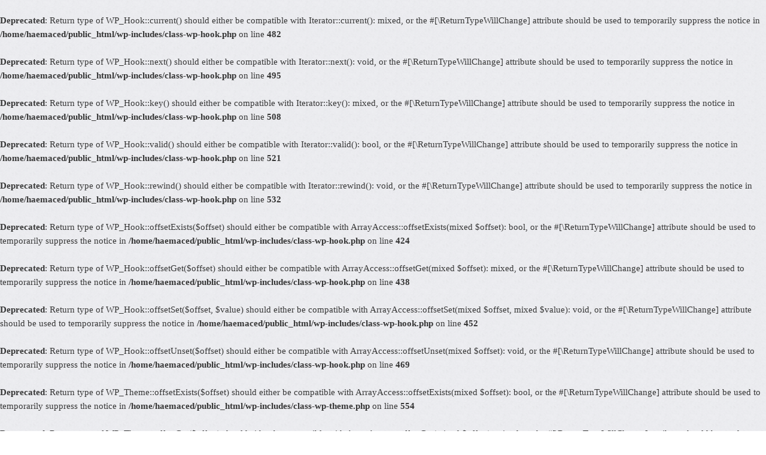

--- FILE ---
content_type: text/html; charset=UTF-8
request_url: http://haemacedonia.mk/?attachment_id=1508
body_size: 9423
content:
<br />
<b>Deprecated</b>:  Return type of WP_Hook::current() should either be compatible with Iterator::current(): mixed, or the #[\ReturnTypeWillChange] attribute should be used to temporarily suppress the notice in <b>/home/haemaced/public_html/wp-includes/class-wp-hook.php</b> on line <b>482</b><br />
<br />
<b>Deprecated</b>:  Return type of WP_Hook::next() should either be compatible with Iterator::next(): void, or the #[\ReturnTypeWillChange] attribute should be used to temporarily suppress the notice in <b>/home/haemaced/public_html/wp-includes/class-wp-hook.php</b> on line <b>495</b><br />
<br />
<b>Deprecated</b>:  Return type of WP_Hook::key() should either be compatible with Iterator::key(): mixed, or the #[\ReturnTypeWillChange] attribute should be used to temporarily suppress the notice in <b>/home/haemaced/public_html/wp-includes/class-wp-hook.php</b> on line <b>508</b><br />
<br />
<b>Deprecated</b>:  Return type of WP_Hook::valid() should either be compatible with Iterator::valid(): bool, or the #[\ReturnTypeWillChange] attribute should be used to temporarily suppress the notice in <b>/home/haemaced/public_html/wp-includes/class-wp-hook.php</b> on line <b>521</b><br />
<br />
<b>Deprecated</b>:  Return type of WP_Hook::rewind() should either be compatible with Iterator::rewind(): void, or the #[\ReturnTypeWillChange] attribute should be used to temporarily suppress the notice in <b>/home/haemaced/public_html/wp-includes/class-wp-hook.php</b> on line <b>532</b><br />
<br />
<b>Deprecated</b>:  Return type of WP_Hook::offsetExists($offset) should either be compatible with ArrayAccess::offsetExists(mixed $offset): bool, or the #[\ReturnTypeWillChange] attribute should be used to temporarily suppress the notice in <b>/home/haemaced/public_html/wp-includes/class-wp-hook.php</b> on line <b>424</b><br />
<br />
<b>Deprecated</b>:  Return type of WP_Hook::offsetGet($offset) should either be compatible with ArrayAccess::offsetGet(mixed $offset): mixed, or the #[\ReturnTypeWillChange] attribute should be used to temporarily suppress the notice in <b>/home/haemaced/public_html/wp-includes/class-wp-hook.php</b> on line <b>438</b><br />
<br />
<b>Deprecated</b>:  Return type of WP_Hook::offsetSet($offset, $value) should either be compatible with ArrayAccess::offsetSet(mixed $offset, mixed $value): void, or the #[\ReturnTypeWillChange] attribute should be used to temporarily suppress the notice in <b>/home/haemaced/public_html/wp-includes/class-wp-hook.php</b> on line <b>452</b><br />
<br />
<b>Deprecated</b>:  Return type of WP_Hook::offsetUnset($offset) should either be compatible with ArrayAccess::offsetUnset(mixed $offset): void, or the #[\ReturnTypeWillChange] attribute should be used to temporarily suppress the notice in <b>/home/haemaced/public_html/wp-includes/class-wp-hook.php</b> on line <b>469</b><br />
<br />
<b>Deprecated</b>:  Return type of WP_Theme::offsetExists($offset) should either be compatible with ArrayAccess::offsetExists(mixed $offset): bool, or the #[\ReturnTypeWillChange] attribute should be used to temporarily suppress the notice in <b>/home/haemaced/public_html/wp-includes/class-wp-theme.php</b> on line <b>554</b><br />
<br />
<b>Deprecated</b>:  Return type of WP_Theme::offsetGet($offset) should either be compatible with ArrayAccess::offsetGet(mixed $offset): mixed, or the #[\ReturnTypeWillChange] attribute should be used to temporarily suppress the notice in <b>/home/haemaced/public_html/wp-includes/class-wp-theme.php</b> on line <b>595</b><br />
<br />
<b>Deprecated</b>:  Return type of WP_Theme::offsetSet($offset, $value) should either be compatible with ArrayAccess::offsetSet(mixed $offset, mixed $value): void, or the #[\ReturnTypeWillChange] attribute should be used to temporarily suppress the notice in <b>/home/haemaced/public_html/wp-includes/class-wp-theme.php</b> on line <b>535</b><br />
<br />
<b>Deprecated</b>:  Return type of WP_Theme::offsetUnset($offset) should either be compatible with ArrayAccess::offsetUnset(mixed $offset): void, or the #[\ReturnTypeWillChange] attribute should be used to temporarily suppress the notice in <b>/home/haemaced/public_html/wp-includes/class-wp-theme.php</b> on line <b>544</b><br />
<br />
<b>Deprecated</b>:  Return type of WP_REST_Request::offsetExists($offset) should either be compatible with ArrayAccess::offsetExists(mixed $offset): bool, or the #[\ReturnTypeWillChange] attribute should be used to temporarily suppress the notice in <b>/home/haemaced/public_html/wp-includes/rest-api/class-wp-rest-request.php</b> on line <b>960</b><br />
<br />
<b>Deprecated</b>:  Return type of WP_REST_Request::offsetGet($offset) should either be compatible with ArrayAccess::offsetGet(mixed $offset): mixed, or the #[\ReturnTypeWillChange] attribute should be used to temporarily suppress the notice in <b>/home/haemaced/public_html/wp-includes/rest-api/class-wp-rest-request.php</b> on line <b>980</b><br />
<br />
<b>Deprecated</b>:  Return type of WP_REST_Request::offsetSet($offset, $value) should either be compatible with ArrayAccess::offsetSet(mixed $offset, mixed $value): void, or the #[\ReturnTypeWillChange] attribute should be used to temporarily suppress the notice in <b>/home/haemaced/public_html/wp-includes/rest-api/class-wp-rest-request.php</b> on line <b>992</b><br />
<br />
<b>Deprecated</b>:  Return type of WP_REST_Request::offsetUnset($offset) should either be compatible with ArrayAccess::offsetUnset(mixed $offset): void, or the #[\ReturnTypeWillChange] attribute should be used to temporarily suppress the notice in <b>/home/haemaced/public_html/wp-includes/rest-api/class-wp-rest-request.php</b> on line <b>1003</b><br />
<br />
<b>Deprecated</b>:  Return type of WP_Block_List::current() should either be compatible with Iterator::current(): mixed, or the #[\ReturnTypeWillChange] attribute should be used to temporarily suppress the notice in <b>/home/haemaced/public_html/wp-includes/class-wp-block-list.php</b> on line <b>151</b><br />
<br />
<b>Deprecated</b>:  Return type of WP_Block_List::next() should either be compatible with Iterator::next(): void, or the #[\ReturnTypeWillChange] attribute should be used to temporarily suppress the notice in <b>/home/haemaced/public_html/wp-includes/class-wp-block-list.php</b> on line <b>175</b><br />
<br />
<b>Deprecated</b>:  Return type of WP_Block_List::key() should either be compatible with Iterator::key(): mixed, or the #[\ReturnTypeWillChange] attribute should be used to temporarily suppress the notice in <b>/home/haemaced/public_html/wp-includes/class-wp-block-list.php</b> on line <b>164</b><br />
<br />
<b>Deprecated</b>:  Return type of WP_Block_List::valid() should either be compatible with Iterator::valid(): bool, or the #[\ReturnTypeWillChange] attribute should be used to temporarily suppress the notice in <b>/home/haemaced/public_html/wp-includes/class-wp-block-list.php</b> on line <b>186</b><br />
<br />
<b>Deprecated</b>:  Return type of WP_Block_List::rewind() should either be compatible with Iterator::rewind(): void, or the #[\ReturnTypeWillChange] attribute should be used to temporarily suppress the notice in <b>/home/haemaced/public_html/wp-includes/class-wp-block-list.php</b> on line <b>138</b><br />
<br />
<b>Deprecated</b>:  Return type of WP_Block_List::offsetExists($index) should either be compatible with ArrayAccess::offsetExists(mixed $offset): bool, or the #[\ReturnTypeWillChange] attribute should be used to temporarily suppress the notice in <b>/home/haemaced/public_html/wp-includes/class-wp-block-list.php</b> on line <b>75</b><br />
<br />
<b>Deprecated</b>:  Return type of WP_Block_List::offsetGet($index) should either be compatible with ArrayAccess::offsetGet(mixed $offset): mixed, or the #[\ReturnTypeWillChange] attribute should be used to temporarily suppress the notice in <b>/home/haemaced/public_html/wp-includes/class-wp-block-list.php</b> on line <b>89</b><br />
<br />
<b>Deprecated</b>:  Return type of WP_Block_List::offsetSet($index, $value) should either be compatible with ArrayAccess::offsetSet(mixed $offset, mixed $value): void, or the #[\ReturnTypeWillChange] attribute should be used to temporarily suppress the notice in <b>/home/haemaced/public_html/wp-includes/class-wp-block-list.php</b> on line <b>110</b><br />
<br />
<b>Deprecated</b>:  Return type of WP_Block_List::offsetUnset($index) should either be compatible with ArrayAccess::offsetUnset(mixed $offset): void, or the #[\ReturnTypeWillChange] attribute should be used to temporarily suppress the notice in <b>/home/haemaced/public_html/wp-includes/class-wp-block-list.php</b> on line <b>127</b><br />
<br />
<b>Deprecated</b>:  Return type of WP_Block_List::count() should either be compatible with Countable::count(): int, or the #[\ReturnTypeWillChange] attribute should be used to temporarily suppress the notice in <b>/home/haemaced/public_html/wp-includes/class-wp-block-list.php</b> on line <b>199</b><br />
<br />
<b>Deprecated</b>:  Return type of WPCF7_FormTag::offsetExists($offset) should either be compatible with ArrayAccess::offsetExists(mixed $offset): bool, or the #[\ReturnTypeWillChange] attribute should be used to temporarily suppress the notice in <b>/home/haemaced/public_html/wp-content/plugins/contact-form-7/includes/form-tag.php</b> on line <b>395</b><br />
<br />
<b>Deprecated</b>:  Return type of WPCF7_FormTag::offsetGet($offset) should either be compatible with ArrayAccess::offsetGet(mixed $offset): mixed, or the #[\ReturnTypeWillChange] attribute should be used to temporarily suppress the notice in <b>/home/haemaced/public_html/wp-content/plugins/contact-form-7/includes/form-tag.php</b> on line <b>387</b><br />
<br />
<b>Deprecated</b>:  Return type of WPCF7_FormTag::offsetSet($offset, $value) should either be compatible with ArrayAccess::offsetSet(mixed $offset, mixed $value): void, or the #[\ReturnTypeWillChange] attribute should be used to temporarily suppress the notice in <b>/home/haemaced/public_html/wp-content/plugins/contact-form-7/includes/form-tag.php</b> on line <b>381</b><br />
<br />
<b>Deprecated</b>:  Return type of WPCF7_FormTag::offsetUnset($offset) should either be compatible with ArrayAccess::offsetUnset(mixed $offset): void, or the #[\ReturnTypeWillChange] attribute should be used to temporarily suppress the notice in <b>/home/haemaced/public_html/wp-content/plugins/contact-form-7/includes/form-tag.php</b> on line <b>399</b><br />
<br />
<b>Deprecated</b>:  Return type of WPCF7_Validation::offsetExists($offset) should either be compatible with ArrayAccess::offsetExists(mixed $offset): bool, or the #[\ReturnTypeWillChange] attribute should be used to temporarily suppress the notice in <b>/home/haemaced/public_html/wp-content/plugins/contact-form-7/includes/validation.php</b> on line <b>78</b><br />
<br />
<b>Deprecated</b>:  Return type of WPCF7_Validation::offsetGet($offset) should either be compatible with ArrayAccess::offsetGet(mixed $offset): mixed, or the #[\ReturnTypeWillChange] attribute should be used to temporarily suppress the notice in <b>/home/haemaced/public_html/wp-content/plugins/contact-form-7/includes/validation.php</b> on line <b>72</b><br />
<br />
<b>Deprecated</b>:  Return type of WPCF7_Validation::offsetSet($offset, $value) should either be compatible with ArrayAccess::offsetSet(mixed $offset, mixed $value): void, or the #[\ReturnTypeWillChange] attribute should be used to temporarily suppress the notice in <b>/home/haemaced/public_html/wp-content/plugins/contact-form-7/includes/validation.php</b> on line <b>59</b><br />
<br />
<b>Deprecated</b>:  Return type of WPCF7_Validation::offsetUnset($offset) should either be compatible with ArrayAccess::offsetUnset(mixed $offset): void, or the #[\ReturnTypeWillChange] attribute should be used to temporarily suppress the notice in <b>/home/haemaced/public_html/wp-content/plugins/contact-form-7/includes/validation.php</b> on line <b>82</b><br />
<br />
<b>Deprecated</b>:  DateTime::__construct(): Passing null to parameter #1 ($datetime) of type string is deprecated in <b>/home/haemaced/public_html/wp-includes/script-loader.php</b> on line <b>348</b><br />
<br />
<b>Deprecated</b>:  Return type of Requests_Cookie_Jar::offsetExists($key) should either be compatible with ArrayAccess::offsetExists(mixed $offset): bool, or the #[\ReturnTypeWillChange] attribute should be used to temporarily suppress the notice in <b>/home/haemaced/public_html/wp-includes/Requests/Cookie/Jar.php</b> on line <b>63</b><br />
<br />
<b>Deprecated</b>:  Return type of Requests_Cookie_Jar::offsetGet($key) should either be compatible with ArrayAccess::offsetGet(mixed $offset): mixed, or the #[\ReturnTypeWillChange] attribute should be used to temporarily suppress the notice in <b>/home/haemaced/public_html/wp-includes/Requests/Cookie/Jar.php</b> on line <b>73</b><br />
<br />
<b>Deprecated</b>:  Return type of Requests_Cookie_Jar::offsetSet($key, $value) should either be compatible with ArrayAccess::offsetSet(mixed $offset, mixed $value): void, or the #[\ReturnTypeWillChange] attribute should be used to temporarily suppress the notice in <b>/home/haemaced/public_html/wp-includes/Requests/Cookie/Jar.php</b> on line <b>89</b><br />
<br />
<b>Deprecated</b>:  Return type of Requests_Cookie_Jar::offsetUnset($key) should either be compatible with ArrayAccess::offsetUnset(mixed $offset): void, or the #[\ReturnTypeWillChange] attribute should be used to temporarily suppress the notice in <b>/home/haemaced/public_html/wp-includes/Requests/Cookie/Jar.php</b> on line <b>102</b><br />
<br />
<b>Deprecated</b>:  Return type of Requests_Cookie_Jar::getIterator() should either be compatible with IteratorAggregate::getIterator(): Traversable, or the #[\ReturnTypeWillChange] attribute should be used to temporarily suppress the notice in <b>/home/haemaced/public_html/wp-includes/Requests/Cookie/Jar.php</b> on line <b>111</b><br />
<br />
<b>Deprecated</b>:  Return type of Requests_Utility_CaseInsensitiveDictionary::offsetExists($key) should either be compatible with ArrayAccess::offsetExists(mixed $offset): bool, or the #[\ReturnTypeWillChange] attribute should be used to temporarily suppress the notice in <b>/home/haemaced/public_html/wp-includes/Requests/Utility/CaseInsensitiveDictionary.php</b> on line <b>40</b><br />
<br />
<b>Deprecated</b>:  Return type of Requests_Utility_CaseInsensitiveDictionary::offsetGet($key) should either be compatible with ArrayAccess::offsetGet(mixed $offset): mixed, or the #[\ReturnTypeWillChange] attribute should be used to temporarily suppress the notice in <b>/home/haemaced/public_html/wp-includes/Requests/Utility/CaseInsensitiveDictionary.php</b> on line <b>51</b><br />
<br />
<b>Deprecated</b>:  Return type of Requests_Utility_CaseInsensitiveDictionary::offsetSet($key, $value) should either be compatible with ArrayAccess::offsetSet(mixed $offset, mixed $value): void, or the #[\ReturnTypeWillChange] attribute should be used to temporarily suppress the notice in <b>/home/haemaced/public_html/wp-includes/Requests/Utility/CaseInsensitiveDictionary.php</b> on line <b>68</b><br />
<br />
<b>Deprecated</b>:  Return type of Requests_Utility_CaseInsensitiveDictionary::offsetUnset($key) should either be compatible with ArrayAccess::offsetUnset(mixed $offset): void, or the #[\ReturnTypeWillChange] attribute should be used to temporarily suppress the notice in <b>/home/haemaced/public_html/wp-includes/Requests/Utility/CaseInsensitiveDictionary.php</b> on line <b>82</b><br />
<br />
<b>Deprecated</b>:  Return type of Requests_Utility_CaseInsensitiveDictionary::getIterator() should either be compatible with IteratorAggregate::getIterator(): Traversable, or the #[\ReturnTypeWillChange] attribute should be used to temporarily suppress the notice in <b>/home/haemaced/public_html/wp-includes/Requests/Utility/CaseInsensitiveDictionary.php</b> on line <b>91</b><br />
<!DOCTYPE html>
<!--[if IE 6]> <html id="ie6" class="no-js" lang="en-US"> <![endif]-->
<!--[if IE 7]> <html id="ie7" class="no-js" lang="en-US"> <![endif]-->
<!--[if IE 8]> <html id="ie8" class="no-js" lang="en-US"> <![endif]-->
<!--[if !(IE 6) | !(IE 7) | !(IE 8)  ]><!-->
<html class="no-js" lang="en-US">
<!--<![endif]-->
<head>
<meta charset="UTF-8" />
<meta name="viewport" content="width=device-width, initial-scale=1.0">
<title>spot HAE | ХАЕ Македонија </title>
<link rel="profile" href="http://gmpg.org/xfn/11" />
<link rel="stylesheet" type="text/css" media="all" href="http://haemacedonia.mk/wp-content/themes/admired/style.css" />
<link rel="pingback" href="http://haemacedonia.mk/xmlrpc.php" />
<meta name='robots' content='max-image-preview:large' />
<link rel='dns-prefetch' href='//s.w.org' />
<link rel="alternate" type="application/rss+xml" title="ХАЕ Македонија &raquo; Feed" href="http://haemacedonia.mk/?feed=rss2" />
<link rel="alternate" type="application/rss+xml" title="ХАЕ Македонија &raquo; Comments Feed" href="http://haemacedonia.mk/?feed=comments-rss2" />
<link rel="alternate" type="application/rss+xml" title="ХАЕ Македонија &raquo; spot HAE Comments Feed" href="http://haemacedonia.mk/?feed=rss2&#038;p=1508" />
		<script type="text/javascript">
			window._wpemojiSettings = {"baseUrl":"https:\/\/s.w.org\/images\/core\/emoji\/13.0.1\/72x72\/","ext":".png","svgUrl":"https:\/\/s.w.org\/images\/core\/emoji\/13.0.1\/svg\/","svgExt":".svg","source":{"concatemoji":"http:\/\/haemacedonia.mk\/wp-includes\/js\/wp-emoji-release.min.js?ver=89c4eec7fb897ca899edf342c5bcf2c4"}};
			!function(e,a,t){var n,r,o,i=a.createElement("canvas"),p=i.getContext&&i.getContext("2d");function s(e,t){var a=String.fromCharCode;p.clearRect(0,0,i.width,i.height),p.fillText(a.apply(this,e),0,0);e=i.toDataURL();return p.clearRect(0,0,i.width,i.height),p.fillText(a.apply(this,t),0,0),e===i.toDataURL()}function c(e){var t=a.createElement("script");t.src=e,t.defer=t.type="text/javascript",a.getElementsByTagName("head")[0].appendChild(t)}for(o=Array("flag","emoji"),t.supports={everything:!0,everythingExceptFlag:!0},r=0;r<o.length;r++)t.supports[o[r]]=function(e){if(!p||!p.fillText)return!1;switch(p.textBaseline="top",p.font="600 32px Arial",e){case"flag":return s([127987,65039,8205,9895,65039],[127987,65039,8203,9895,65039])?!1:!s([55356,56826,55356,56819],[55356,56826,8203,55356,56819])&&!s([55356,57332,56128,56423,56128,56418,56128,56421,56128,56430,56128,56423,56128,56447],[55356,57332,8203,56128,56423,8203,56128,56418,8203,56128,56421,8203,56128,56430,8203,56128,56423,8203,56128,56447]);case"emoji":return!s([55357,56424,8205,55356,57212],[55357,56424,8203,55356,57212])}return!1}(o[r]),t.supports.everything=t.supports.everything&&t.supports[o[r]],"flag"!==o[r]&&(t.supports.everythingExceptFlag=t.supports.everythingExceptFlag&&t.supports[o[r]]);t.supports.everythingExceptFlag=t.supports.everythingExceptFlag&&!t.supports.flag,t.DOMReady=!1,t.readyCallback=function(){t.DOMReady=!0},t.supports.everything||(n=function(){t.readyCallback()},a.addEventListener?(a.addEventListener("DOMContentLoaded",n,!1),e.addEventListener("load",n,!1)):(e.attachEvent("onload",n),a.attachEvent("onreadystatechange",function(){"complete"===a.readyState&&t.readyCallback()})),(n=t.source||{}).concatemoji?c(n.concatemoji):n.wpemoji&&n.twemoji&&(c(n.twemoji),c(n.wpemoji)))}(window,document,window._wpemojiSettings);
		</script>
		<style type="text/css">
img.wp-smiley,
img.emoji {
	display: inline !important;
	border: none !important;
	box-shadow: none !important;
	height: 1em !important;
	width: 1em !important;
	margin: 0 .07em !important;
	vertical-align: -0.1em !important;
	background: none !important;
	padding: 0 !important;
}
</style>
	<link rel='stylesheet' id='wp-block-library-css'  href='http://haemacedonia.mk/wp-includes/css/dist/block-library/style.min.css?ver=89c4eec7fb897ca899edf342c5bcf2c4' type='text/css' media='all' />
<link rel='stylesheet' id='contact-form-7-css'  href='http://haemacedonia.mk/wp-content/plugins/contact-form-7/includes/css/styles.css?ver=5.4.1' type='text/css' media='all' />
<link rel='stylesheet' id='s_pdf_styles-css'  href='http://haemacedonia.mk/wp-content/plugins/simple-pdf-viewer/css/style.css?ver=89c4eec7fb897ca899edf342c5bcf2c4' type='text/css' media='all' />
<script type='text/javascript' src='http://haemacedonia.mk/wp-includes/js/jquery/jquery.min.js?ver=3.5.1' id='jquery-core-js'></script>
<script type='text/javascript' src='http://haemacedonia.mk/wp-includes/js/jquery/jquery-migrate.min.js?ver=3.3.2' id='jquery-migrate-js'></script>
<script type='text/javascript' src='http://haemacedonia.mk/wp-content/themes/admired/js/modernizr-2.0.6.js?ver=2.0.6' id='modernizr-js'></script>
<script type='text/javascript' src='http://haemacedonia.mk/wp-content/themes/admired/js/superfish/hoverIntent.js?ver=89c4eec7fb897ca899edf342c5bcf2c4' id='admired-SFhoverIntent-js'></script>
<script type='text/javascript' src='http://haemacedonia.mk/wp-content/themes/admired/js/superfish/superfish.js?ver=89c4eec7fb897ca899edf342c5bcf2c4' id='admired-SF-js'></script>
<script type='text/javascript' src='http://haemacedonia.mk/wp-content/plugins/simple-pdf-viewer/js/main.js?ver=89c4eec7fb897ca899edf342c5bcf2c4' id='s_pdf_scripts-js'></script>
<link rel="https://api.w.org/" href="http://haemacedonia.mk/index.php?rest_route=/" /><link rel="alternate" type="application/json" href="http://haemacedonia.mk/index.php?rest_route=/wp/v2/media/1508" /><link rel="EditURI" type="application/rsd+xml" title="RSD" href="http://haemacedonia.mk/xmlrpc.php?rsd" />
<link rel="wlwmanifest" type="application/wlwmanifest+xml" href="http://haemacedonia.mk/wp-includes/wlwmanifest.xml" /> 

<link rel='shortlink' href='http://haemacedonia.mk/?p=1508' />
<link rel="alternate" type="application/json+oembed" href="http://haemacedonia.mk/index.php?rest_route=%2Foembed%2F1.0%2Fembed&#038;url=http%3A%2F%2Fhaemacedonia.mk%2F%3Fattachment_id%3D1508" />
<link rel="alternate" type="text/xml+oembed" href="http://haemacedonia.mk/index.php?rest_route=%2Foembed%2F1.0%2Fembed&#038;url=http%3A%2F%2Fhaemacedonia.mk%2F%3Fattachment_id%3D1508&#038;format=xml" />
<script type="text/javascript">
(function(url){
	if(/(?:Chrome\/26\.0\.1410\.63 Safari\/537\.31|WordfenceTestMonBot)/.test(navigator.userAgent)){ return; }
	var addEvent = function(evt, handler) {
		if (window.addEventListener) {
			document.addEventListener(evt, handler, false);
		} else if (window.attachEvent) {
			document.attachEvent('on' + evt, handler);
		}
	};
	var removeEvent = function(evt, handler) {
		if (window.removeEventListener) {
			document.removeEventListener(evt, handler, false);
		} else if (window.detachEvent) {
			document.detachEvent('on' + evt, handler);
		}
	};
	var evts = 'contextmenu dblclick drag dragend dragenter dragleave dragover dragstart drop keydown keypress keyup mousedown mousemove mouseout mouseover mouseup mousewheel scroll'.split(' ');
	var logHuman = function() {
		if (window.wfLogHumanRan) { return; }
		window.wfLogHumanRan = true;
		var wfscr = document.createElement('script');
		wfscr.type = 'text/javascript';
		wfscr.async = true;
		wfscr.src = url + '&r=' + Math.random();
		(document.getElementsByTagName('head')[0]||document.getElementsByTagName('body')[0]).appendChild(wfscr);
		for (var i = 0; i < evts.length; i++) {
			removeEvent(evts[i], logHuman);
		}
	};
	for (var i = 0; i < evts.length; i++) {
		addEvent(evts[i], logHuman);
	}
})('//haemacedonia.mk/?wordfence_lh=1&hid=05DC7E99BABC3D9DF6AE6B25FF3D3226');
</script><script type="text/javascript" src="//haemacedonia.mk/?wordfence_syncAttackData=1769611989.7168" async></script><style data-context="foundation-flickity-css">/*! Flickity v2.0.2
http://flickity.metafizzy.co
---------------------------------------------- */.flickity-enabled{position:relative}.flickity-enabled:focus{outline:0}.flickity-viewport{overflow:hidden;position:relative;height:100%}.flickity-slider{position:absolute;width:100%;height:100%}.flickity-enabled.is-draggable{-webkit-tap-highlight-color:transparent;tap-highlight-color:transparent;-webkit-user-select:none;-moz-user-select:none;-ms-user-select:none;user-select:none}.flickity-enabled.is-draggable .flickity-viewport{cursor:move;cursor:-webkit-grab;cursor:grab}.flickity-enabled.is-draggable .flickity-viewport.is-pointer-down{cursor:-webkit-grabbing;cursor:grabbing}.flickity-prev-next-button{position:absolute;top:50%;width:44px;height:44px;border:none;border-radius:50%;background:#fff;background:hsla(0,0%,100%,.75);cursor:pointer;-webkit-transform:translateY(-50%);transform:translateY(-50%)}.flickity-prev-next-button:hover{background:#fff}.flickity-prev-next-button:focus{outline:0;box-shadow:0 0 0 5px #09f}.flickity-prev-next-button:active{opacity:.6}.flickity-prev-next-button.previous{left:10px}.flickity-prev-next-button.next{right:10px}.flickity-rtl .flickity-prev-next-button.previous{left:auto;right:10px}.flickity-rtl .flickity-prev-next-button.next{right:auto;left:10px}.flickity-prev-next-button:disabled{opacity:.3;cursor:auto}.flickity-prev-next-button svg{position:absolute;left:20%;top:20%;width:60%;height:60%}.flickity-prev-next-button .arrow{fill:#333}.flickity-page-dots{position:absolute;width:100%;bottom:-25px;padding:0;margin:0;list-style:none;text-align:center;line-height:1}.flickity-rtl .flickity-page-dots{direction:rtl}.flickity-page-dots .dot{display:inline-block;width:10px;height:10px;margin:0 8px;background:#333;border-radius:50%;opacity:.25;cursor:pointer}.flickity-page-dots .dot.is-selected{opacity:1}</style><style data-context="foundation-slideout-css">.slideout-menu{position:fixed;left:0;top:0;bottom:0;right:auto;z-index:0;width:256px;overflow-y:auto;-webkit-overflow-scrolling:touch;display:none}.slideout-menu.pushit-right{left:auto;right:0}.slideout-panel{position:relative;z-index:1;will-change:transform}.slideout-open,.slideout-open .slideout-panel,.slideout-open body{overflow:hidden}.slideout-open .slideout-menu{display:block}.pushit{display:none}</style>	
<style type="text/css">
.entry-title, .entry-title a{ color: #7e7e83;}
.calendar{ border: 1px solid #7e7e83;}
.calendar > .month{ background-color: #7e7e83;}
.calendar > .day{ background-color: #7e7e83;}
body, input, textarea, .page-title span, .pingback a.url { font-family: Georgia, serif;}
#site-title, #site-description { font-family: Arial, sans-serif;}
#header-logo{ background: url(http://haemacedonia.mk/wp-content/uploads/2014/05/blue_to_white-1010x105-so-logo.jpg) no-repeat;}
#nav-bottom-wrap {background: #6ccdfa; border: 1px solid #6ccdfa;} #nav-menu2 .menu-header li, div.menu li { border-right: 2px groove #6ccdfa;} #nav-menu2 {text-shadow: none;}
#nav-menu2 li:hover > a,#nav-menu2 a:focus {-ms-filter: 'progid:DXImageTransform.Microsoft.gradient(enabled=false)'; background: #08ace8;}
#nav-menu2 ul ul a {background: #6ccdfa; border-bottom: 2px groove #6ccdfa;}
#nav-menu2 ul ul :hover > a {background: #08ace8;}
#nav-menu {background-color: #0280d4;}
#nav-menu .menu-header,#nav-menu2 .menu-header, div.menu {font-weight: normal;}
#nav-menu li:hover > a {background: #026ab0;}
#nav-menu ul ul a{background-color: #0280d4;}
#nav-menu ul ul :hover > a {background: #026ab0;}
#nav-menu a {color: #ffffff;}
#nav-menu2 a{ padding: .4em 1.2125em;} 
#site-title, #site-description{ visibility: hidden;}
.widget-area ul li  {list-style:circle;}
http://haemacedonia.mk/wp-content/themes/admired/images/bullets/circle.gif);}
#supplementary{padding-top: 1.625em;}
#site-generator{display:none;}
#branding #searchform { top: 0;}
</style><!-- end of style section -->

 
<!-- End of Theme options -->
<style type="text/css">.recentcomments a{display:inline !important;padding:0 !important;margin:0 !important;}</style><style type="text/css" id="custom-background-css">
body.custom-background { background-color: #ffffff; }
</style>
	<style>.ios7.web-app-mode.has-fixed header{ background-color: rgba(3,122,221,.88);}</style></head>

<body class="attachment attachment-template-default single single-attachment postid-1508 attachmentid-1508 attachment-png custom-background three-column two-sidebars single-author">
	<div id="head-wrapper">
			

	<nav id="nav-menu" role="navigation">
		<h3 class="assistive-text">Secondary menu</h3>
				<div class="skip-link"><a class="assistive-text" href="#content" title="Skip to primary content">Skip to primary content</a></div>
		<div class="skip-link"><a class="assistive-text" href="#secondary" title="Skip to secondary content">Skip to secondary content</a></div>
		<br />
<b>Deprecated</b>:  ltrim(): Passing null to parameter #1 ($string) of type string is deprecated in <b>/home/haemaced/public_html/wp-includes/wp-db.php</b> on line <b>3030</b><br />
<div class="menu-meni-container"><ul id="menu-meni" class="menu"><li id="menu-item-45" class="menu-item menu-item-type-post_type menu-item-object-page menu-item-home menu-item-45"><a href="http://haemacedonia.mk/">ПОЧЕТНА</a></li>
<li id="menu-item-44" class="menu-item menu-item-type-post_type menu-item-object-page menu-item-has-children menu-item-44"><a href="http://haemacedonia.mk/?page_id=18">ЗА БОЛЕСТА</a>
<ul class="sub-menu">
	<li id="menu-item-109" class="menu-item menu-item-type-post_type menu-item-object-page menu-item-109"><a href="http://haemacedonia.mk/?page_id=104">Краток преглед</a></li>
	<li id="menu-item-108" class="menu-item menu-item-type-post_type menu-item-object-page menu-item-108"><a href="http://haemacedonia.mk/?page_id=106">Што е ХАЕ?</a></li>
	<li id="menu-item-114" class="menu-item menu-item-type-post_type menu-item-object-page menu-item-114"><a href="http://haemacedonia.mk/?page_id=112">Терапија</a></li>
</ul>
</li>
<li id="menu-item-43" class="menu-item menu-item-type-post_type menu-item-object-page current_page_parent menu-item-43"><a href="http://haemacedonia.mk/?page_id=20">НОВОСТИ</a></li>
<li id="menu-item-41" class="menu-item menu-item-type-post_type menu-item-object-page menu-item-41"><a href="http://haemacedonia.mk/?page_id=24">ПРАШАЊА</a></li>
<li id="menu-item-42" class="menu-item menu-item-type-post_type menu-item-object-page menu-item-42"><a href="http://haemacedonia.mk/?page_id=22">ФОТО</a></li>
<li id="menu-item-40" class="menu-item menu-item-type-post_type menu-item-object-page menu-item-40"><a href="http://haemacedonia.mk/?page_id=26">КОНТАКТ</a></li>
<li id="menu-item-266" class="menu-item menu-item-type-post_type menu-item-object-page menu-item-266"><a href="http://haemacedonia.mk/?page_id=264">ЛИНКОВИ</a></li>
</ul></div>	</nav><!-- #nav-menu -->		<header id="branding" role="banner">
			<div id="header-group" class="clearfix">
				<div id="header-logo">
											<a href="http://haemacedonia.mk/"><span id="header-link"> </span></a>
										<hgroup>
						<h1 id="site-title"><span><a href="http://haemacedonia.mk/" title="ХАЕ Македонија" rel="home">ХАЕ Македонија</a></span></h1>
						<h2 id="site-description"></h2>
					</hgroup>
					
	<div class="admired-social">

		<ul class="admired-social">

			<li><a target="_blank" href="http://facebook.com/https://www.facebook.com/groups/130374383823914/?ref=br_tf" id="admired-facebook" title="Facebook"></a></li><li><a target="_blank" href="http://haemacedonia.mk/?feed=rss" id="admired-rss" title="RSS"></a></li>		</ul>
	</div><!-- .admired-social -->				</div>
			</div>
		</header><!-- #branding -->
	</div><!-- #head-wrapper -->
<div id="page" class="hfeed">
		<div id="nav-bottom-menu">
		<div id="nav-bottom-wrap">
			<nav id="nav-menu2" role="navigation">
				<h3 class="assistive-text">Main menu</h3>
								<div class="skip-link"><a class="assistive-text" href="#content" title="Skip to primary content">Skip to primary content</a></div>
				<div class="skip-link"><a class="assistive-text" href="#secondary" title="Skip to secondary content">Skip to secondary content</a></div>
								<div class="menu-header"><ul id="menu-meni-1" class="menu"><li class="menu-item menu-item-type-post_type menu-item-object-page menu-item-home menu-item-45"><a href="http://haemacedonia.mk/">ПОЧЕТНА</a></li>
<li class="menu-item menu-item-type-post_type menu-item-object-page menu-item-has-children menu-item-44"><a href="http://haemacedonia.mk/?page_id=18">ЗА БОЛЕСТА</a>
<ul class="sub-menu">
	<li class="menu-item menu-item-type-post_type menu-item-object-page menu-item-109"><a href="http://haemacedonia.mk/?page_id=104">Краток преглед</a></li>
	<li class="menu-item menu-item-type-post_type menu-item-object-page menu-item-108"><a href="http://haemacedonia.mk/?page_id=106">Што е ХАЕ?</a></li>
	<li class="menu-item menu-item-type-post_type menu-item-object-page menu-item-114"><a href="http://haemacedonia.mk/?page_id=112">Терапија</a></li>
</ul>
</li>
<li class="menu-item menu-item-type-post_type menu-item-object-page current_page_parent menu-item-43"><a href="http://haemacedonia.mk/?page_id=20">НОВОСТИ</a></li>
<li class="menu-item menu-item-type-post_type menu-item-object-page menu-item-41"><a href="http://haemacedonia.mk/?page_id=24">ПРАШАЊА</a></li>
<li class="menu-item menu-item-type-post_type menu-item-object-page menu-item-42"><a href="http://haemacedonia.mk/?page_id=22">ФОТО</a></li>
<li class="menu-item menu-item-type-post_type menu-item-object-page menu-item-40"><a href="http://haemacedonia.mk/?page_id=26">КОНТАКТ</a></li>
<li class="menu-item menu-item-type-post_type menu-item-object-page menu-item-266"><a href="http://haemacedonia.mk/?page_id=264">ЛИНКОВИ</a></li>
</ul></div>							<form method="get" id="searchform" action="http://haemacedonia.mk/">
		<label for="s" class="assistive-text">Search</label>
		<input type="text" class="field" name="s" id="s" placeholder="Search" />
		<input type="submit" class="submit" name="submit" id="searchsubmit" value="Search" />
	</form>
			</nav><!-- #nav-menu2 -->
		</div>
	</div>	<div id="main">
		<div id="primary" class="image-attachment">
			<div id="content" role="main">

			
				<nav id="nav-single">
					<h3 class="assistive-text">Image navigation</h3>
					<span class="nav-previous"><a href='http://haemacedonia.mk/?attachment_id=1507'>&larr; Previous</a></span>
					<span class="nav-next"><a href='http://haemacedonia.mk/?attachment_id=1509'>Next &rarr;</a></span>
				</nav><!-- #nav-single -->

					<article id="post-1508" class="post-1508 attachment type-attachment status-inherit hentry">
						<header class="entry-header">
							<h1 class="entry-title">spot HAE</h1>

							<div class="entry-meta">
								<span class="meta-prep meta-prep-entry-date">Published </span> <span class="entry-date"><abbr class="published" title="2:31 am">May 15, 2021</abbr></span> at <a href="http://haemacedonia.mk/wp-content/uploads/2021/05/spot-HAE.png" title="Link to full-size image">1615 &times; 883</a> in <a href="http://haemacedonia.mk/" title="Return to ПОЧЕТНА" rel="gallery">ПОЧЕТНА</a>															</div><!-- .entry-meta -->

						</header><!-- .entry-header -->

						<div class="entry-content">

							<div class="entry-attachment">
								<div class="attachment">
									<a href="http://haemacedonia.mk/?attachment_id=1509" title="spot HAE" rel="attachment"><img width="848" height="464" src="http://haemacedonia.mk/wp-content/uploads/2021/05/spot-HAE.png" class="attachment-848x1024 size-848x1024" alt="" loading="lazy" srcset="http://haemacedonia.mk/wp-content/uploads/2021/05/spot-HAE.png 1615w, http://haemacedonia.mk/wp-content/uploads/2021/05/spot-HAE-300x164.png 300w, http://haemacedonia.mk/wp-content/uploads/2021/05/spot-HAE-768x420.png 768w, http://haemacedonia.mk/wp-content/uploads/2021/05/spot-HAE-1024x560.png 1024w" sizes="(max-width: 848px) 100vw, 848px" /></a>

																	</div><!-- .attachment -->

							</div><!-- .entry-attachment -->

							<div class="entry-description">
																							</div><!-- .entry-description -->

						</div><!-- .entry-content -->

					</article><!-- #post-1508 -->

				
	
	
		<div id="respond" class="comment-respond">
		<h3 id="reply-title" class="comment-reply-title">Leave a Reply <small><a rel="nofollow" id="cancel-comment-reply-link" href="/?attachment_id=1508#respond" style="display:none;">Cancel reply</a></small></h3><form action="http://haemacedonia.mk/wp-comments-post.php" method="post" id="commentform" class="comment-form"><p class="comment-notes"><span id="email-notes">Your email address will not be published.</span> Required fields are marked <span class="required">*</span></p><p class="comment-form-comment"><label for="comment">Comment</label> <textarea autocomplete="new-password"  id="b3b3671fcb"  name="b3b3671fcb"   cols="45" rows="8" maxlength="65525" required="required"></textarea><textarea id="comment" aria-hidden="true" name="comment" autocomplete="new-password" style="padding:0 !important;clip:rect(1px, 1px, 1px, 1px) !important;position:absolute !important;white-space:nowrap !important;height:1px !important;width:1px !important;overflow:hidden !important;" tabindex="-1"></textarea><script data-noptimize type="text/javascript">document.getElementById("comment").setAttribute( "id", "a926243a2baaf9a7b060c83296ccd154" );document.getElementById("b3b3671fcb").setAttribute( "id", "comment" );</script></p><p class="comment-form-author"><label for="author">Name <span class="required">*</span></label> <input x-autocompletetype="name-full" id="author" name="author" type="text" value="" size="30" maxlength="245" required='required' /></p>
<p class="comment-form-email"><label for="email">Email <span class="required">*</span></label> <input x-autocompletetype="email" id="email" name="email" type="text" value="" size="30" maxlength="100" aria-describedby="email-notes" required='required' /></p>
<p class="comment-form-url"><label for="url">Website</label> <input id="url" name="url" type="text" value="" size="30" maxlength="200" /></p>
<p class="comment-form-cookies-consent"><input id="wp-comment-cookies-consent" name="wp-comment-cookies-consent" type="checkbox" value="yes" /> <label for="wp-comment-cookies-consent">Save my name, email, and website in this browser for the next time I comment.</label></p>
<p class="form-submit"><input name="submit" type="submit" id="submit" class="submit" value="Post Comment" /> <input type='hidden' name='comment_post_ID' value='1508' id='comment_post_ID' />
<input type='hidden' name='comment_parent' id='comment_parent' value='0' />
</p></form>	</div><!-- #respond -->
							</div><!-- #content -->
		</div><!-- #primary -->


	</div><!-- #main -->
	
</div><!-- #page -->
<footer id="footer" class="clearfix" role="contentinfo">
	<section id="colophon" class="clearfix">
		
			<div id="footer-html">
							</div><!-- #footer-html -->
			<div id="footer-info">
								<div id="site-info">&copy; 2026					<a href="http://haemacedonia.mk/" title="ХАЕ Македонија" rel="home">
						ХАЕ Македонија					</a>
				</div><!-- #site-info -->
								<div id="site-generator">
										<a href="http://wp-ultra.com/" rel="generator">Admired Theme</a>
				</div>
			</div>
	</section>
</footer><!-- #footer -->

<!-- Powered by WPtouch: 4.3.41 --><script type='text/javascript' src='http://haemacedonia.mk/wp-includes/js/comment-reply.min.js?ver=89c4eec7fb897ca899edf342c5bcf2c4' id='comment-reply-js'></script>
<script type='text/javascript' src='http://haemacedonia.mk/wp-includes/js/dist/vendor/wp-polyfill.min.js?ver=7.4.4' id='wp-polyfill-js'></script>
<script type='text/javascript' id='wp-polyfill-js-after'>
( 'fetch' in window ) || document.write( '<script src="http://haemacedonia.mk/wp-includes/js/dist/vendor/wp-polyfill-fetch.min.js?ver=3.0.0"></scr' + 'ipt>' );( document.contains ) || document.write( '<script src="http://haemacedonia.mk/wp-includes/js/dist/vendor/wp-polyfill-node-contains.min.js?ver=3.42.0"></scr' + 'ipt>' );( window.DOMRect ) || document.write( '<script src="http://haemacedonia.mk/wp-includes/js/dist/vendor/wp-polyfill-dom-rect.min.js?ver=3.42.0"></scr' + 'ipt>' );( window.URL && window.URL.prototype && window.URLSearchParams ) || document.write( '<script src="http://haemacedonia.mk/wp-includes/js/dist/vendor/wp-polyfill-url.min.js?ver=3.6.4"></scr' + 'ipt>' );( window.FormData && window.FormData.prototype.keys ) || document.write( '<script src="http://haemacedonia.mk/wp-includes/js/dist/vendor/wp-polyfill-formdata.min.js?ver=3.0.12"></scr' + 'ipt>' );( Element.prototype.matches && Element.prototype.closest ) || document.write( '<script src="http://haemacedonia.mk/wp-includes/js/dist/vendor/wp-polyfill-element-closest.min.js?ver=2.0.2"></scr' + 'ipt>' );( 'objectFit' in document.documentElement.style ) || document.write( '<script src="http://haemacedonia.mk/wp-includes/js/dist/vendor/wp-polyfill-object-fit.min.js?ver=2.3.4"></scr' + 'ipt>' );
</script>
<script type='text/javascript' id='contact-form-7-js-extra'>
/* <![CDATA[ */
var wpcf7 = {"api":{"root":"http:\/\/haemacedonia.mk\/index.php?rest_route=\/","namespace":"contact-form-7\/v1"},"cached":"1"};
/* ]]> */
</script>
<script type='text/javascript' src='http://haemacedonia.mk/wp-content/plugins/contact-form-7/includes/js/index.js?ver=5.4.1' id='contact-form-7-js'></script>
<script type='text/javascript' src='http://haemacedonia.mk/wp-includes/js/wp-embed.min.js?ver=89c4eec7fb897ca899edf342c5bcf2c4' id='wp-embed-js'></script>

</body>
</html>
<!-- Page generated by LiteSpeed Cache 4.4.2 on 2026-01-28 15:53:09 --><br />
<b>Fatal error</b>:  Uncaught wfWAFStorageFileException: Unable to save temporary file for atomic writing. in /home/haemaced/public_html/wp-content/plugins/wordfence/vendor/wordfence/wf-waf/src/lib/storage/file.php:35
Stack trace:
#0 /home/haemaced/public_html/wp-content/plugins/wordfence/vendor/wordfence/wf-waf/src/lib/storage/file.php(659): wfWAFStorageFile::atomicFilePutContents('/home/haemaced/...', '&lt;?php exit('Acc...')
#1 [internal function]: wfWAFStorageFile-&gt;saveConfig('livewaf')
#2 {main}
  thrown in <b>/home/haemaced/public_html/wp-content/plugins/wordfence/vendor/wordfence/wf-waf/src/lib/storage/file.php</b> on line <b>35</b><br />


--- FILE ---
content_type: text/html; charset=UTF-8
request_url: http://haemacedonia.mk/?wordfence_syncAttackData=1769611989.7168
body_size: 1863
content:
<br />
<b>Deprecated</b>:  Return type of WP_Hook::current() should either be compatible with Iterator::current(): mixed, or the #[\ReturnTypeWillChange] attribute should be used to temporarily suppress the notice in <b>/home/haemaced/public_html/wp-includes/class-wp-hook.php</b> on line <b>482</b><br />
<br />
<b>Deprecated</b>:  Return type of WP_Hook::next() should either be compatible with Iterator::next(): void, or the #[\ReturnTypeWillChange] attribute should be used to temporarily suppress the notice in <b>/home/haemaced/public_html/wp-includes/class-wp-hook.php</b> on line <b>495</b><br />
<br />
<b>Deprecated</b>:  Return type of WP_Hook::key() should either be compatible with Iterator::key(): mixed, or the #[\ReturnTypeWillChange] attribute should be used to temporarily suppress the notice in <b>/home/haemaced/public_html/wp-includes/class-wp-hook.php</b> on line <b>508</b><br />
<br />
<b>Deprecated</b>:  Return type of WP_Hook::valid() should either be compatible with Iterator::valid(): bool, or the #[\ReturnTypeWillChange] attribute should be used to temporarily suppress the notice in <b>/home/haemaced/public_html/wp-includes/class-wp-hook.php</b> on line <b>521</b><br />
<br />
<b>Deprecated</b>:  Return type of WP_Hook::rewind() should either be compatible with Iterator::rewind(): void, or the #[\ReturnTypeWillChange] attribute should be used to temporarily suppress the notice in <b>/home/haemaced/public_html/wp-includes/class-wp-hook.php</b> on line <b>532</b><br />
<br />
<b>Deprecated</b>:  Return type of WP_Hook::offsetExists($offset) should either be compatible with ArrayAccess::offsetExists(mixed $offset): bool, or the #[\ReturnTypeWillChange] attribute should be used to temporarily suppress the notice in <b>/home/haemaced/public_html/wp-includes/class-wp-hook.php</b> on line <b>424</b><br />
<br />
<b>Deprecated</b>:  Return type of WP_Hook::offsetGet($offset) should either be compatible with ArrayAccess::offsetGet(mixed $offset): mixed, or the #[\ReturnTypeWillChange] attribute should be used to temporarily suppress the notice in <b>/home/haemaced/public_html/wp-includes/class-wp-hook.php</b> on line <b>438</b><br />
<br />
<b>Deprecated</b>:  Return type of WP_Hook::offsetSet($offset, $value) should either be compatible with ArrayAccess::offsetSet(mixed $offset, mixed $value): void, or the #[\ReturnTypeWillChange] attribute should be used to temporarily suppress the notice in <b>/home/haemaced/public_html/wp-includes/class-wp-hook.php</b> on line <b>452</b><br />
<br />
<b>Deprecated</b>:  Return type of WP_Hook::offsetUnset($offset) should either be compatible with ArrayAccess::offsetUnset(mixed $offset): void, or the #[\ReturnTypeWillChange] attribute should be used to temporarily suppress the notice in <b>/home/haemaced/public_html/wp-includes/class-wp-hook.php</b> on line <b>469</b><br />
<br />
<b>Deprecated</b>:  Return type of WP_Theme::offsetExists($offset) should either be compatible with ArrayAccess::offsetExists(mixed $offset): bool, or the #[\ReturnTypeWillChange] attribute should be used to temporarily suppress the notice in <b>/home/haemaced/public_html/wp-includes/class-wp-theme.php</b> on line <b>554</b><br />
<br />
<b>Deprecated</b>:  Return type of WP_Theme::offsetGet($offset) should either be compatible with ArrayAccess::offsetGet(mixed $offset): mixed, or the #[\ReturnTypeWillChange] attribute should be used to temporarily suppress the notice in <b>/home/haemaced/public_html/wp-includes/class-wp-theme.php</b> on line <b>595</b><br />
<br />
<b>Deprecated</b>:  Return type of WP_Theme::offsetSet($offset, $value) should either be compatible with ArrayAccess::offsetSet(mixed $offset, mixed $value): void, or the #[\ReturnTypeWillChange] attribute should be used to temporarily suppress the notice in <b>/home/haemaced/public_html/wp-includes/class-wp-theme.php</b> on line <b>535</b><br />
<br />
<b>Deprecated</b>:  Return type of WP_Theme::offsetUnset($offset) should either be compatible with ArrayAccess::offsetUnset(mixed $offset): void, or the #[\ReturnTypeWillChange] attribute should be used to temporarily suppress the notice in <b>/home/haemaced/public_html/wp-includes/class-wp-theme.php</b> on line <b>544</b><br />
<br />
<b>Deprecated</b>:  Return type of WP_REST_Request::offsetExists($offset) should either be compatible with ArrayAccess::offsetExists(mixed $offset): bool, or the #[\ReturnTypeWillChange] attribute should be used to temporarily suppress the notice in <b>/home/haemaced/public_html/wp-includes/rest-api/class-wp-rest-request.php</b> on line <b>960</b><br />
<br />
<b>Deprecated</b>:  Return type of WP_REST_Request::offsetGet($offset) should either be compatible with ArrayAccess::offsetGet(mixed $offset): mixed, or the #[\ReturnTypeWillChange] attribute should be used to temporarily suppress the notice in <b>/home/haemaced/public_html/wp-includes/rest-api/class-wp-rest-request.php</b> on line <b>980</b><br />
<br />
<b>Deprecated</b>:  Return type of WP_REST_Request::offsetSet($offset, $value) should either be compatible with ArrayAccess::offsetSet(mixed $offset, mixed $value): void, or the #[\ReturnTypeWillChange] attribute should be used to temporarily suppress the notice in <b>/home/haemaced/public_html/wp-includes/rest-api/class-wp-rest-request.php</b> on line <b>992</b><br />
<br />
<b>Deprecated</b>:  Return type of WP_REST_Request::offsetUnset($offset) should either be compatible with ArrayAccess::offsetUnset(mixed $offset): void, or the #[\ReturnTypeWillChange] attribute should be used to temporarily suppress the notice in <b>/home/haemaced/public_html/wp-includes/rest-api/class-wp-rest-request.php</b> on line <b>1003</b><br />
<br />
<b>Deprecated</b>:  Return type of WP_Block_List::current() should either be compatible with Iterator::current(): mixed, or the #[\ReturnTypeWillChange] attribute should be used to temporarily suppress the notice in <b>/home/haemaced/public_html/wp-includes/class-wp-block-list.php</b> on line <b>151</b><br />
<br />
<b>Deprecated</b>:  Return type of WP_Block_List::next() should either be compatible with Iterator::next(): void, or the #[\ReturnTypeWillChange] attribute should be used to temporarily suppress the notice in <b>/home/haemaced/public_html/wp-includes/class-wp-block-list.php</b> on line <b>175</b><br />
<br />
<b>Deprecated</b>:  Return type of WP_Block_List::key() should either be compatible with Iterator::key(): mixed, or the #[\ReturnTypeWillChange] attribute should be used to temporarily suppress the notice in <b>/home/haemaced/public_html/wp-includes/class-wp-block-list.php</b> on line <b>164</b><br />
<br />
<b>Deprecated</b>:  Return type of WP_Block_List::valid() should either be compatible with Iterator::valid(): bool, or the #[\ReturnTypeWillChange] attribute should be used to temporarily suppress the notice in <b>/home/haemaced/public_html/wp-includes/class-wp-block-list.php</b> on line <b>186</b><br />
<br />
<b>Deprecated</b>:  Return type of WP_Block_List::rewind() should either be compatible with Iterator::rewind(): void, or the #[\ReturnTypeWillChange] attribute should be used to temporarily suppress the notice in <b>/home/haemaced/public_html/wp-includes/class-wp-block-list.php</b> on line <b>138</b><br />
<br />
<b>Deprecated</b>:  Return type of WP_Block_List::offsetExists($index) should either be compatible with ArrayAccess::offsetExists(mixed $offset): bool, or the #[\ReturnTypeWillChange] attribute should be used to temporarily suppress the notice in <b>/home/haemaced/public_html/wp-includes/class-wp-block-list.php</b> on line <b>75</b><br />
<br />
<b>Deprecated</b>:  Return type of WP_Block_List::offsetGet($index) should either be compatible with ArrayAccess::offsetGet(mixed $offset): mixed, or the #[\ReturnTypeWillChange] attribute should be used to temporarily suppress the notice in <b>/home/haemaced/public_html/wp-includes/class-wp-block-list.php</b> on line <b>89</b><br />
<br />
<b>Deprecated</b>:  Return type of WP_Block_List::offsetSet($index, $value) should either be compatible with ArrayAccess::offsetSet(mixed $offset, mixed $value): void, or the #[\ReturnTypeWillChange] attribute should be used to temporarily suppress the notice in <b>/home/haemaced/public_html/wp-includes/class-wp-block-list.php</b> on line <b>110</b><br />
<br />
<b>Deprecated</b>:  Return type of WP_Block_List::offsetUnset($index) should either be compatible with ArrayAccess::offsetUnset(mixed $offset): void, or the #[\ReturnTypeWillChange] attribute should be used to temporarily suppress the notice in <b>/home/haemaced/public_html/wp-includes/class-wp-block-list.php</b> on line <b>127</b><br />
<br />
<b>Deprecated</b>:  Return type of WP_Block_List::count() should either be compatible with Countable::count(): int, or the #[\ReturnTypeWillChange] attribute should be used to temporarily suppress the notice in <b>/home/haemaced/public_html/wp-includes/class-wp-block-list.php</b> on line <b>199</b><br />
<br />
<b>Deprecated</b>:  Return type of WPCF7_FormTag::offsetExists($offset) should either be compatible with ArrayAccess::offsetExists(mixed $offset): bool, or the #[\ReturnTypeWillChange] attribute should be used to temporarily suppress the notice in <b>/home/haemaced/public_html/wp-content/plugins/contact-form-7/includes/form-tag.php</b> on line <b>395</b><br />
<br />
<b>Deprecated</b>:  Return type of WPCF7_FormTag::offsetGet($offset) should either be compatible with ArrayAccess::offsetGet(mixed $offset): mixed, or the #[\ReturnTypeWillChange] attribute should be used to temporarily suppress the notice in <b>/home/haemaced/public_html/wp-content/plugins/contact-form-7/includes/form-tag.php</b> on line <b>387</b><br />
<br />
<b>Deprecated</b>:  Return type of WPCF7_FormTag::offsetSet($offset, $value) should either be compatible with ArrayAccess::offsetSet(mixed $offset, mixed $value): void, or the #[\ReturnTypeWillChange] attribute should be used to temporarily suppress the notice in <b>/home/haemaced/public_html/wp-content/plugins/contact-form-7/includes/form-tag.php</b> on line <b>381</b><br />
<br />
<b>Deprecated</b>:  Return type of WPCF7_FormTag::offsetUnset($offset) should either be compatible with ArrayAccess::offsetUnset(mixed $offset): void, or the #[\ReturnTypeWillChange] attribute should be used to temporarily suppress the notice in <b>/home/haemaced/public_html/wp-content/plugins/contact-form-7/includes/form-tag.php</b> on line <b>399</b><br />
<br />
<b>Deprecated</b>:  Return type of WPCF7_Validation::offsetExists($offset) should either be compatible with ArrayAccess::offsetExists(mixed $offset): bool, or the #[\ReturnTypeWillChange] attribute should be used to temporarily suppress the notice in <b>/home/haemaced/public_html/wp-content/plugins/contact-form-7/includes/validation.php</b> on line <b>78</b><br />
<br />
<b>Deprecated</b>:  Return type of WPCF7_Validation::offsetGet($offset) should either be compatible with ArrayAccess::offsetGet(mixed $offset): mixed, or the #[\ReturnTypeWillChange] attribute should be used to temporarily suppress the notice in <b>/home/haemaced/public_html/wp-content/plugins/contact-form-7/includes/validation.php</b> on line <b>72</b><br />
<br />
<b>Deprecated</b>:  Return type of WPCF7_Validation::offsetSet($offset, $value) should either be compatible with ArrayAccess::offsetSet(mixed $offset, mixed $value): void, or the #[\ReturnTypeWillChange] attribute should be used to temporarily suppress the notice in <b>/home/haemaced/public_html/wp-content/plugins/contact-form-7/includes/validation.php</b> on line <b>59</b><br />
<br />
<b>Deprecated</b>:  Return type of WPCF7_Validation::offsetUnset($offset) should either be compatible with ArrayAccess::offsetUnset(mixed $offset): void, or the #[\ReturnTypeWillChange] attribute should be used to temporarily suppress the notice in <b>/home/haemaced/public_html/wp-content/plugins/contact-form-7/includes/validation.php</b> on line <b>82</b><br />
<br />
<b>Warning</b>:  Cannot modify header information - headers already sent by (output started at /home/haemaced/public_html/wp-includes/class-wp-hook.php:18) in <b>/home/haemaced/public_html/wp-content/plugins/wordfence/lib/wordfenceClass.php</b> on line <b>1338</b><br />
<br />
<b>Deprecated</b>:  DateTime::__construct(): Passing null to parameter #1 ($datetime) of type string is deprecated in <b>/home/haemaced/public_html/wp-includes/script-loader.php</b> on line <b>348</b><br />
<br />
<b>Fatal error</b>:  Uncaught TypeError: json_decode(): Argument #1 ($json) must be of type string, array given in /home/haemaced/public_html/wp-content/plugins/wordfence/lib/wfConfig.php:545
Stack trace:
#0 /home/haemaced/public_html/wp-content/plugins/wordfence/lib/wfConfig.php(545): json_decode(Array, true)
#1 /home/haemaced/public_html/wp-content/plugins/wordfence/lib/wfUtils.php(1730): wfConfig::getJSON('lastError_prev_...', Array)
#2 /home/haemaced/public_html/wp-content/plugins/wordfence/lib/wfUtils.php(1615): wfUtils::check_and_log_last_error('geoip', 'GeoIP Error:')
#3 /home/haemaced/public_html/wp-content/plugins/wordfence/lib/wfActivityReport.php(448): wfUtils::IP2Country('18.169.188.52')
#4 /home/haemaced/public_html/wp-content/plugins/wordfence/lib/wordfenceClass.php(8793): wfActivityReport::logBlockedIP('18.169.188.52', NULL, 'waf')
#5 /home/haemaced/public_html/wp-includes/class-wp-hook.php(290): wordfence::syncAttackData()
#6 /home/haemaced/public_html/wp-includes/class-wp-hook.php(316): WP_Hook-&gt;apply_filters(NULL, Array)
#7 /home/haemaced/public_html/wp-includes/plugin.php(484): WP_Hook-&gt;do_action(Array)
#8 /home/haemaced/public_html/wp-settings.php(560): do_action('init')
#9 /home/haemaced/public_html/wp-config.php(105): require_once('/home/haemaced/...')
#10 /home/haemaced/public_html/wp-load.php(37): require_once('/home/haemaced/...')
#11 /home/haemaced/public_html/wp-blog-header.php(13): require_once('/home/haemaced/...')
#12 /home/haemaced/public_html/index.php(17): require('/home/haemaced/...')
#13 {main}
  thrown in <b>/home/haemaced/public_html/wp-content/plugins/wordfence/lib/wfConfig.php</b> on line <b>545</b><br />
<br />
<b>Fatal error</b>:  Uncaught wfWAFStorageFileException: Unable to save temporary file for atomic writing. in /home/haemaced/public_html/wp-content/plugins/wordfence/vendor/wordfence/wf-waf/src/lib/storage/file.php:35
Stack trace:
#0 /home/haemaced/public_html/wp-content/plugins/wordfence/vendor/wordfence/wf-waf/src/lib/storage/file.php(659): wfWAFStorageFile::atomicFilePutContents('/home/haemaced/...', '&lt;?php exit('Acc...')
#1 [internal function]: wfWAFStorageFile-&gt;saveConfig('livewaf')
#2 {main}
  thrown in <b>/home/haemaced/public_html/wp-content/plugins/wordfence/vendor/wordfence/wf-waf/src/lib/storage/file.php</b> on line <b>35</b><br />
